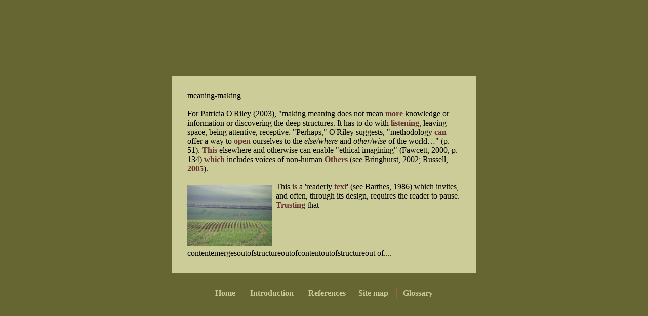

--- FILE ---
content_type: text/html
request_url: http://porosity.ca/pages/bits/meaning-making.html
body_size: 3020
content:
<!DOCTYPE html PUBLIC "-//W3C//DTD HTML 4.01 Transitional//EN">
<html>
<head>




  
  
  
  
  <meta content="text/html; charset=ISO-8859-1" http-equiv="content-type">




  
  
  
  
  <title>meaning making</title>
<style type="text/css" >	
   #frame {
		margin-top: 150px;
	}
	.content {
		margin:0px;
		text-align:left;
		padding:30px;
		font: 18px, Verdana, Arial, Helvetica, sans-serif;
	}
</style>
<link href="../../stylesheets/bits.css" rel="stylesheet" type="text/css">
<style type="text/css">
<!--
.style3 {color: #339933}
.style6 {color: #00CC33}
#dataplay {
	position:absolute;
	width:260px;
	height:298px;
	background-color:#cccc82;
	layer-background-color:cccc99;
	border:1px none #000000;
	z-index:1;
	left: 626px;
	top: 487px;
	visibility: hidden;
}
.style10 {color: #663333}

body, html {
	height:100%;
	background-color:#666633;
}
-->
</style>
<script src="../content.js" type="text/javascript" ></script>
<script type="text/JavaScript">
<!--

function MM_openBrWindow(theURL,winName,features) { //v2.0
  window.open(theURL,winName,features);
}

function MM_findObj(n, d) { //v4.01
  var p,i,x;  if(!d) d=document; if((p=n.indexOf("?"))>0&&parent.frames.length) {
    d=parent.frames[n.substring(p+1)].document; n=n.substring(0,p);}
  if(!(x=d[n])&&d.all) x=d.all[n]; for (i=0;!x&&i<d.forms.length;i++) x=d.forms[i][n];
  for(i=0;!x&&d.layers&&i<d.layers.length;i++) x=MM_findObj(n,d.layers[i].document);
  if(!x && d.getElementById) x=d.getElementById(n); return x;
}

function MM_showHideLayers() { //v6.0
  var i,p,v,obj,args=MM_showHideLayers.arguments;
  for (i=0; i<(args.length-2); i+=3) if ((obj=MM_findObj(args[i]))!=null) { v=args[i+2];
    if (obj.style) { obj=obj.style; v=(v=='show')?'visible':(v=='hide')?'hidden':v; }
    obj.visibility=v; }
}
//-->
</script>
</head>


<body onLoad="addingFooter(); bh();" leftmargin="0" topmargin="0" bgcolor="#FFFFFF" marginheight="0" marginwidth="0">
<table border="0" cellpadding="0" cellspacing="0" width="100%">
  <tbody>
    <tr>
      <td bgcolor="#666633">
	  <div id="frame" align="center">
	   <!-- <div id="dataplay">
	      <div align="left" onClick="MM_showHideLayers('dataplay','','hide')">This is a performance text, a &quot;dataplay&quot; (O'Riley, 2003, p. 2003)
	          designed to disrupt (some) dominant notions of what it means to produce research &lsquo;text'. More significantly, however, it is designed to provide opportunities into ways of knowing other than those normally privileged in the Academy.</div>
	    </div>-->
	   <table border="0" cellpadding="0" cellspacing="0" width="600">
				<tbody>
					<tr  >
						<td bgcolor="#cccc99"   width="50%" class="content">meaning-making<br>
										<br>
							For Patricia O'Riley (2003), &quot;making meaning does not mean <span class="handlink" onClick="MM_openBrWindow('derived_knowledge.html','','scrollbars=yes,resizable=yes,width=620')">more</span> knowledge or information or discovering the deep structures. It has to do with <span class="handlink" onClick="MM_openBrWindow('energy_fields.html','','scrollbars=yes,resizable=yes,width=700')">listening</span>, leaving space, being attentive, receptive. &quot;Perhaps,&quot; O'Riley suggests, &quot;methodology <span class="handlink" onClick="MM_openBrWindow('shadow_knowl.html','','scrollbars=yes,resizable=yes,width=690')">can</span> offer a way to <span class="handlink" onClick="MM_openBrWindow('masters_tools.html','','scrollbars=yes,resizable=yes,width=510')">open</span> ourselves to the <em>else/where </em> and <em>other/wise </em> of the world&hellip;" (p. 51). <a href="../methods&methodolgy.html">This </a>elsewhere and otherwise can enable &quot;ethical imagining&quot; (Fawcett, 2000, p. 134) <span class="handlink" onClick="MM_openBrWindow('dialogic_metho_oriley.html','','scrollbars=yes,resizable=yes,width=890')">which</span> includes voices of non-human <a href="../music/ChantsOfTheLongVoice.html">Others</a> (see Bringhurst, 2002; Russell, <span class="handlink" onClick="MM_openBrWindow('../a_quote_bits/russell_voices_of_nature.html','','scrollbars=yes,resizable=yes,width=350')">2005</span>).<br>
							<br>
							<img src="../images/37_s170.jpg" width="168" height="121" align="left" class="photoleft" title="&copy; cherie westmoreland, 2006"> This <span class="handlink" onClick="MM_openBrWindow('../a_smallbits/creative_reconstruction.html','','scrollbars=yes,resizable=yes,width=800')">is</span> a 'readerly <span class="handlink" onClick="MM_openBrWindow('../a_quote_bits/capra_science&amp;spirit.html','','scrollbars=yes,resizable=yes,width=640')">text</span>' (see Barthes, 1986) which invites, and often, through its design, requires the reader to pause. 
								<br>
										<span class="handlink" onClick="MM_openBrWindow('../a_quote_bits/denzinlincoln_futureof_research.html','','scrollbars=yes,resizable=yes,width=900')">Trusting</span> that&nbsp; <br>
									contentemergesoutofstructureoutofcontentoutofstructureout of....
					  </td>
					</tr>
				</tbody>
			</table>
	  </div><div id="footerNav" class="footer" style="text-align:center; margin:auto; padding:15px; ">
					  <ul>
					  		<li class="footerItem"><a href="../references.html">References</a>
							</li>
							<li class="footerItem"><a HREF="previous.html" onClick="history.back();return false;">Back</a>
							</li>
							<li class="footerItem"><a href="../map.html">Map</a>
							</li>
							<li class="footerItem"><a href="Glossary.html">Glossary</a>
							</li>
					  </ul>	
					  </div>
	  </td>
    </tr>
  </tbody>
</table>
	<script type="text/javascript" src="/browse_history.js"></script>

<script type="text/javascript">
	var gaJsHost = (("https:" == document.location.protocol) ? "https://ssl." : "http://www.");
	document.write(unescape("%3Cscript src='" + gaJsHost + "google-analytics.com/ga.js' type='text/javascript'%3E%3C/script%3E"));
	</script>
	<script type="text/javascript">
	var pageTracker = _gat._getTracker("UA-4721939-1");
	pageTracker._initData();
	pageTracker._trackPageview();
	</script>
</body>
</html>

--- FILE ---
content_type: text/css
request_url: http://porosity.ca/stylesheets/bits.css
body_size: 965
content:
/* CSS Document */
@media print {
	.content {
		font-size:12pt;
		font-family:Verdana, Arial, Helvetica, sans-serif;
		padding:0;
		margin:0 0 0 1.5in;
		width:100%;
		height:100%;
		overflow:visible;
	}
}
a:link { color: #663333; text-decoration: none; }
a:visited { color: #663333; }
a:hover { color: #663333; text-decoration: none; }
a:active { color: #663333; }
a span { display: none; }
a:hover span { font-size: 0.8em; background-color: #ffc; position: absolute; top: 5px; left: 30px; width: 175px; z-index: 0; padding: 0.5em; border: solid 1px black; display: block; }
a { color: #663333; text-decoration: none; }

.refer
{
	font-size: 10px;
}
.copyright 
{
	color: #666666;
	font-size: 12px;
}

.footerItem
{
	width:120px;
	padding: 3px 12px 3px 12px;
	border-right: #963 1px solid;
	
}

.footerItem a
{
	color:#cccc99;	
}

.footerItemright
{
	width:120px;
	padding: 3px 12px 3px 12px;
		
}

.footerItemright a
{
	color:#cccc99;	
}

.lastItem
{
	width:120px;
	padding: 3px 12px 3px 12px;
}

.footer
{
	text-align:center; 
	margin:auto; 
	padding:15px;
}

.footer li
{
	display:inline;
	list-style:none;    
}
.pictureLink
{
	text-align:center;
	width:320px;
	height:100px;
	text-align:center; 
	margin:auto; 
}

.dropdownLink 
{
	margin-left: 0px;
	text-align: left;
}

.dropdownLink a
{
	color: #663333;
	text-decoration: none;
}

.dropdownLink a[rel]:after
{
	content: " v";
}
.dropdownContent
{
	position:absolute;
	background: #FFFFCC;
	padding: 10px;
	z-index:100;
	font-size:11px;
	border: 1px solid black;
	width: 400px;
	text-align: left;
}
.siteImages
{
	padding:10px;
	width:140px;
	float:right;	
	display:inline;    
}

.clearfix:after {   
    content: ".";   
    display: block;   
    clear: both;   
    visibility: hidden;   
    line-height: 0;   
    height: 0;   
}   
  
.clearfix {   
    display: inline-block;   
}   

.photoleft
{
	float:left;
	margin:5px 7px 5px 0px;
	border:none;
}

img.photoright
{
	float:right;
	margin: 5px 0px 7px 5px;
	border:none;
}


img.g
{
	margin:1px 1px 1px 3px;
	border:none;
}

.handlink {
	color: #663333;
	cursor: pointer;
	font-weight: bold;
}

.dropdownContent
{
	position:absolute;
	background: #FFFFCC;
	padding: 10px;
	z-index:100;
	font-size:13px;
	font-family:Verdana, Arial, Helvetica, sans-serif;
	border: 1px solid black;
	width: 400px;
	text-align: left;
	background-color: #cccc99;
	left: 385px;
	top: 639px;
}

a
{
	font-weight:bold;
}


--- FILE ---
content_type: text/javascript
request_url: http://porosity.ca/browse_history.js
body_size: 502
content:
// JavaScript Document
function bh() {
	var title = document.title;
	var url = document.location;
	createCookie('page_info',title+'##'+url,7)
}

function createCookie(name,value,days) {
	if (days) {
		var date = new Date();
		var id = date.getTime();
		date.setTime(date.getTime()+(days*24*60*60*1000));
		var expires = "; expires="+date.toGMTString();
	} else {
		var expires = "";
	}
	
	document.cookie = name+id+"="+value+expires+"; path=/";
}

function readCookie(name) {
	var nameEQ = name + "=";
	var ca = document.cookie.split(';');
	for(var i=0;i < ca.length;i++) {
		var c = ca[i];
		while (c.charAt(0)==' ') c = c.substring(1,c.length);
		if (c.indexOf(nameEQ) == 0) return c.substring(nameEQ.length,c.length);
	}
	return null;
}

function eraseCookies() {
	var ca = document.cookie.split(';');
	for(var i=0;i < ca.length;i++) {
		var c = ca[i];
		while (c.charAt(0)==' ') c = c.substring(1,c.length);
		if (c.indexOf('page_info') == 0) {
			var cname = c.substring(0,23);
			createCookie(cname,"",-1);
		}
	}
	
}

--- FILE ---
content_type: text/javascript
request_url: http://porosity.ca/pages/content.js
body_size: 647
content:
// JavaScript Document

function addingFooter()
{
	
	var footer = document.getElementById("footerNav");
	footer.innerHTML ="<ul>";
	footer.innerHTML +="<li class='footerItem'><a target='_blank' href='../../index.html'>Home</a> </li>";
	footer.innerHTML +="<li class='footerItem'><a target='_blank' href='../introduction.html'>Introduction</a> </li>";
  	footer.innerHTML +="<!--<li class='footerItem'><a HREF='images/previous.html' onClick='history.back();return false;'>Back</a> </li> -->";
	footer.innerHTML +="<li class='footerItem'><a target='_blank' href='../references.html'>References</a></li>";
	footer.innerHTML +="<li class='footerItem'><a target='_blank' href='../map.html'>Site map</a> </li>";
    footer.innerHTML +="<li class='footerItemright'><a target='_blank' href='../bits/Glossary.html'>Glossary</a> </li>";    		    
	footer.innerHTML += "</ul><br/><br/>";
	footer.innerHTML += "<a href='../writingthrough.html'><!--img src='../../images/hand1.jpg' width='146' height='39' border='0'/--></a>";
	footer.innerHTML += "<a href='../writingabout.html'><!--img src='../../images/hand2.jpg' width='146' height='39' border='0'/--></a>";
	
}

	// switch highlighting off
function switch_off(theitem) {
   SetObjVisibility(theitem, "hidden");

}

// set items visibility using 
// specific browser technology
function SetObjVisibility (obj, visi) {
  
        document.getElementById(obj).style.visibility=visi;
  
}

// switch highlighting on
function switch_on(theitem) {

   SetObjVisibility(theitem,"visible");
}